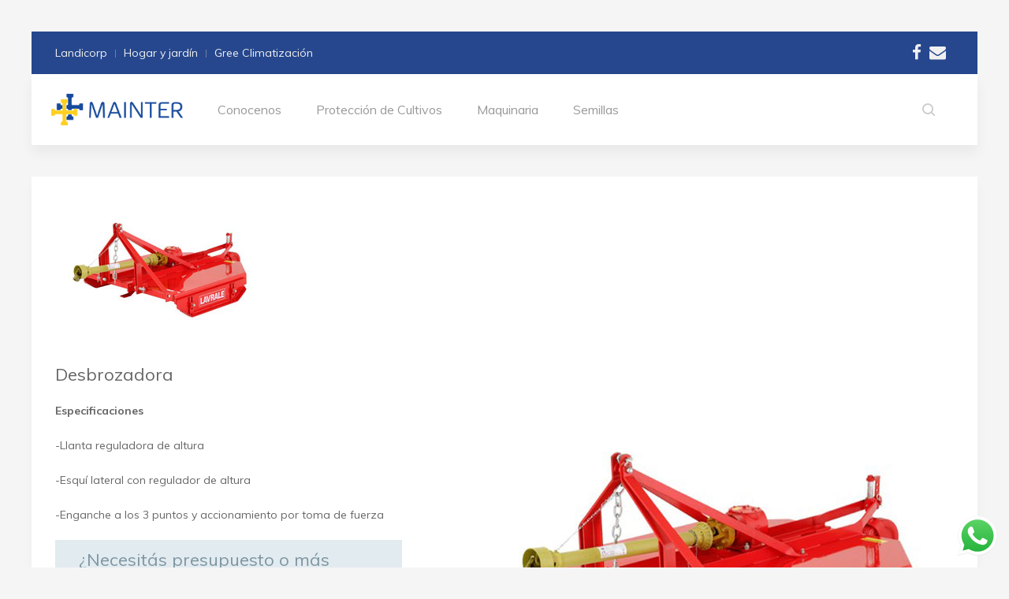

--- FILE ---
content_type: text/html; charset=UTF-8
request_url: http://www.mainter.com.bo/category/marcas/lavrale/
body_size: 56193
content:
<!DOCTYPE HTML>
<html lang="es-AR" dir="ltr"  data-config='{"twitter":0,"plusone":0,"facebook":0,"style":"default"}'>

<head>
<meta charset="UTF-8">
<meta http-equiv="X-UA-Compatible" content="IE=edge">
<meta name="viewport" content="width=device-width, initial-scale=1">
<title>Lavrale - MAINTER</title>
<link rel="shortcut icon" href="/wp-content/themes/yoo_avion_wp/favicon.ico">
<link rel="apple-touch-icon-precomposed" href="/wp-content/themes/yoo_avion_wp/apple_touch_icon.png">

		<!-- All in One SEO 4.9.1.1 - aioseo.com -->
	<meta name="robots" content="max-image-preview:large" />
	<link rel="canonical" href="https://www.mainter.com.bo/category/marcas/lavrale/" />
	<link rel="next" href="https://www.mainter.com.bo/category/marcas/lavrale/page/2/" />
	<meta name="generator" content="All in One SEO (AIOSEO) 4.9.1.1" />
		<script type="application/ld+json" class="aioseo-schema">
			{"@context":"https:\/\/schema.org","@graph":[{"@type":"BreadcrumbList","@id":"https:\/\/www.mainter.com.bo\/category\/marcas\/lavrale\/#breadcrumblist","itemListElement":[{"@type":"ListItem","@id":"https:\/\/www.mainter.com.bo#listItem","position":1,"name":"Home","item":"https:\/\/www.mainter.com.bo","nextItem":{"@type":"ListItem","@id":"https:\/\/www.mainter.com.bo\/category\/marcas\/#listItem","name":"Marcas"}},{"@type":"ListItem","@id":"https:\/\/www.mainter.com.bo\/category\/marcas\/#listItem","position":2,"name":"Marcas","item":"https:\/\/www.mainter.com.bo\/category\/marcas\/","nextItem":{"@type":"ListItem","@id":"https:\/\/www.mainter.com.bo\/category\/marcas\/lavrale\/#listItem","name":"Lavrale"},"previousItem":{"@type":"ListItem","@id":"https:\/\/www.mainter.com.bo#listItem","name":"Home"}},{"@type":"ListItem","@id":"https:\/\/www.mainter.com.bo\/category\/marcas\/lavrale\/#listItem","position":3,"name":"Lavrale","previousItem":{"@type":"ListItem","@id":"https:\/\/www.mainter.com.bo\/category\/marcas\/#listItem","name":"Marcas"}}]},{"@type":"CollectionPage","@id":"https:\/\/www.mainter.com.bo\/category\/marcas\/lavrale\/#collectionpage","url":"https:\/\/www.mainter.com.bo\/category\/marcas\/lavrale\/","name":"Lavrale - MAINTER","inLanguage":"es-AR","isPartOf":{"@id":"https:\/\/www.mainter.com.bo\/#website"},"breadcrumb":{"@id":"https:\/\/www.mainter.com.bo\/category\/marcas\/lavrale\/#breadcrumblist"}},{"@type":"Organization","@id":"https:\/\/www.mainter.com.bo\/#organization","name":"MAINTER","description":"El arte de cultivar","url":"https:\/\/www.mainter.com.bo\/"},{"@type":"WebSite","@id":"https:\/\/www.mainter.com.bo\/#website","url":"https:\/\/www.mainter.com.bo\/","name":"MAINTER","description":"El arte de cultivar","inLanguage":"es-AR","publisher":{"@id":"https:\/\/www.mainter.com.bo\/#organization"}}]}
		</script>
		<!-- All in One SEO -->

<link rel='dns-prefetch' href='//use.fontawesome.com' />
<link rel="alternate" type="application/rss+xml" title="MAINTER &raquo; Lavrale RSS de la categoría" href="https://www.mainter.com.bo/category/marcas/lavrale/feed/" />
		<!-- This site uses the Google Analytics by MonsterInsights plugin v9.11.1 - Using Analytics tracking - https://www.monsterinsights.com/ -->
		<!-- Note: MonsterInsights is not currently configured on this site. The site owner needs to authenticate with Google Analytics in the MonsterInsights settings panel. -->
					<!-- No tracking code set -->
				<!-- / Google Analytics by MonsterInsights -->
		<script type="text/javascript">
window._wpemojiSettings = {"baseUrl":"https:\/\/s.w.org\/images\/core\/emoji\/14.0.0\/72x72\/","ext":".png","svgUrl":"https:\/\/s.w.org\/images\/core\/emoji\/14.0.0\/svg\/","svgExt":".svg","source":{"concatemoji":"http:\/\/www.mainter.com.bo\/wp-includes\/js\/wp-emoji-release.min.js?ver=6.2.8"}};
/*! This file is auto-generated */
!function(e,a,t){var n,r,o,i=a.createElement("canvas"),p=i.getContext&&i.getContext("2d");function s(e,t){p.clearRect(0,0,i.width,i.height),p.fillText(e,0,0);e=i.toDataURL();return p.clearRect(0,0,i.width,i.height),p.fillText(t,0,0),e===i.toDataURL()}function c(e){var t=a.createElement("script");t.src=e,t.defer=t.type="text/javascript",a.getElementsByTagName("head")[0].appendChild(t)}for(o=Array("flag","emoji"),t.supports={everything:!0,everythingExceptFlag:!0},r=0;r<o.length;r++)t.supports[o[r]]=function(e){if(p&&p.fillText)switch(p.textBaseline="top",p.font="600 32px Arial",e){case"flag":return s("\ud83c\udff3\ufe0f\u200d\u26a7\ufe0f","\ud83c\udff3\ufe0f\u200b\u26a7\ufe0f")?!1:!s("\ud83c\uddfa\ud83c\uddf3","\ud83c\uddfa\u200b\ud83c\uddf3")&&!s("\ud83c\udff4\udb40\udc67\udb40\udc62\udb40\udc65\udb40\udc6e\udb40\udc67\udb40\udc7f","\ud83c\udff4\u200b\udb40\udc67\u200b\udb40\udc62\u200b\udb40\udc65\u200b\udb40\udc6e\u200b\udb40\udc67\u200b\udb40\udc7f");case"emoji":return!s("\ud83e\udef1\ud83c\udffb\u200d\ud83e\udef2\ud83c\udfff","\ud83e\udef1\ud83c\udffb\u200b\ud83e\udef2\ud83c\udfff")}return!1}(o[r]),t.supports.everything=t.supports.everything&&t.supports[o[r]],"flag"!==o[r]&&(t.supports.everythingExceptFlag=t.supports.everythingExceptFlag&&t.supports[o[r]]);t.supports.everythingExceptFlag=t.supports.everythingExceptFlag&&!t.supports.flag,t.DOMReady=!1,t.readyCallback=function(){t.DOMReady=!0},t.supports.everything||(n=function(){t.readyCallback()},a.addEventListener?(a.addEventListener("DOMContentLoaded",n,!1),e.addEventListener("load",n,!1)):(e.attachEvent("onload",n),a.attachEvent("onreadystatechange",function(){"complete"===a.readyState&&t.readyCallback()})),(e=t.source||{}).concatemoji?c(e.concatemoji):e.wpemoji&&e.twemoji&&(c(e.twemoji),c(e.wpemoji)))}(window,document,window._wpemojiSettings);
</script>
<style type="text/css">
img.wp-smiley,
img.emoji {
	display: inline !important;
	border: none !important;
	box-shadow: none !important;
	height: 1em !important;
	width: 1em !important;
	margin: 0 0.07em !important;
	vertical-align: -0.1em !important;
	background: none !important;
	padding: 0 !important;
}
</style>
	<link rel='stylesheet' id='ht_ctc_main_css-css' href='http://www.mainter.com.bo/wp-content/plugins/click-to-chat-for-whatsapp/new/inc/assets/css/main.css?ver=4.33' type='text/css' media='all' />
<link rel='stylesheet' id='wp-block-library-css' href='http://www.mainter.com.bo/wp-includes/css/dist/block-library/style.min.css?ver=6.2.8' type='text/css' media='all' />
<link rel='stylesheet' id='aioseo/css/src/vue/standalone/blocks/table-of-contents/global.scss-css' href='http://www.mainter.com.bo/wp-content/plugins/all-in-one-seo-pack/dist/Lite/assets/css/table-of-contents/global.e90f6d47.css?ver=4.9.1.1' type='text/css' media='all' />
<style id='pdfemb-pdf-embedder-viewer-style-inline-css' type='text/css'>
.wp-block-pdfemb-pdf-embedder-viewer{max-width:none}

</style>
<style id='font-awesome-svg-styles-default-inline-css' type='text/css'>
.svg-inline--fa {
  display: inline-block;
  height: 1em;
  overflow: visible;
  vertical-align: -.125em;
}
</style>
<link rel='stylesheet' id='font-awesome-svg-styles-css' href='https://www.mainter.com.bo/wp-content/uploads/font-awesome/v5.11.2/css/svg-with-js.css' type='text/css' media='all' />
<link rel='stylesheet' id='classic-theme-styles-css' href='http://www.mainter.com.bo/wp-includes/css/classic-themes.min.css?ver=6.2.8' type='text/css' media='all' />
<style id='global-styles-inline-css' type='text/css'>
body{--wp--preset--color--black: #000000;--wp--preset--color--cyan-bluish-gray: #abb8c3;--wp--preset--color--white: #ffffff;--wp--preset--color--pale-pink: #f78da7;--wp--preset--color--vivid-red: #cf2e2e;--wp--preset--color--luminous-vivid-orange: #ff6900;--wp--preset--color--luminous-vivid-amber: #fcb900;--wp--preset--color--light-green-cyan: #7bdcb5;--wp--preset--color--vivid-green-cyan: #00d084;--wp--preset--color--pale-cyan-blue: #8ed1fc;--wp--preset--color--vivid-cyan-blue: #0693e3;--wp--preset--color--vivid-purple: #9b51e0;--wp--preset--gradient--vivid-cyan-blue-to-vivid-purple: linear-gradient(135deg,rgba(6,147,227,1) 0%,rgb(155,81,224) 100%);--wp--preset--gradient--light-green-cyan-to-vivid-green-cyan: linear-gradient(135deg,rgb(122,220,180) 0%,rgb(0,208,130) 100%);--wp--preset--gradient--luminous-vivid-amber-to-luminous-vivid-orange: linear-gradient(135deg,rgba(252,185,0,1) 0%,rgba(255,105,0,1) 100%);--wp--preset--gradient--luminous-vivid-orange-to-vivid-red: linear-gradient(135deg,rgba(255,105,0,1) 0%,rgb(207,46,46) 100%);--wp--preset--gradient--very-light-gray-to-cyan-bluish-gray: linear-gradient(135deg,rgb(238,238,238) 0%,rgb(169,184,195) 100%);--wp--preset--gradient--cool-to-warm-spectrum: linear-gradient(135deg,rgb(74,234,220) 0%,rgb(151,120,209) 20%,rgb(207,42,186) 40%,rgb(238,44,130) 60%,rgb(251,105,98) 80%,rgb(254,248,76) 100%);--wp--preset--gradient--blush-light-purple: linear-gradient(135deg,rgb(255,206,236) 0%,rgb(152,150,240) 100%);--wp--preset--gradient--blush-bordeaux: linear-gradient(135deg,rgb(254,205,165) 0%,rgb(254,45,45) 50%,rgb(107,0,62) 100%);--wp--preset--gradient--luminous-dusk: linear-gradient(135deg,rgb(255,203,112) 0%,rgb(199,81,192) 50%,rgb(65,88,208) 100%);--wp--preset--gradient--pale-ocean: linear-gradient(135deg,rgb(255,245,203) 0%,rgb(182,227,212) 50%,rgb(51,167,181) 100%);--wp--preset--gradient--electric-grass: linear-gradient(135deg,rgb(202,248,128) 0%,rgb(113,206,126) 100%);--wp--preset--gradient--midnight: linear-gradient(135deg,rgb(2,3,129) 0%,rgb(40,116,252) 100%);--wp--preset--duotone--dark-grayscale: url('#wp-duotone-dark-grayscale');--wp--preset--duotone--grayscale: url('#wp-duotone-grayscale');--wp--preset--duotone--purple-yellow: url('#wp-duotone-purple-yellow');--wp--preset--duotone--blue-red: url('#wp-duotone-blue-red');--wp--preset--duotone--midnight: url('#wp-duotone-midnight');--wp--preset--duotone--magenta-yellow: url('#wp-duotone-magenta-yellow');--wp--preset--duotone--purple-green: url('#wp-duotone-purple-green');--wp--preset--duotone--blue-orange: url('#wp-duotone-blue-orange');--wp--preset--font-size--small: 13px;--wp--preset--font-size--medium: 20px;--wp--preset--font-size--large: 36px;--wp--preset--font-size--x-large: 42px;--wp--preset--spacing--20: 0.44rem;--wp--preset--spacing--30: 0.67rem;--wp--preset--spacing--40: 1rem;--wp--preset--spacing--50: 1.5rem;--wp--preset--spacing--60: 2.25rem;--wp--preset--spacing--70: 3.38rem;--wp--preset--spacing--80: 5.06rem;--wp--preset--shadow--natural: 6px 6px 9px rgba(0, 0, 0, 0.2);--wp--preset--shadow--deep: 12px 12px 50px rgba(0, 0, 0, 0.4);--wp--preset--shadow--sharp: 6px 6px 0px rgba(0, 0, 0, 0.2);--wp--preset--shadow--outlined: 6px 6px 0px -3px rgba(255, 255, 255, 1), 6px 6px rgba(0, 0, 0, 1);--wp--preset--shadow--crisp: 6px 6px 0px rgba(0, 0, 0, 1);}:where(.is-layout-flex){gap: 0.5em;}body .is-layout-flow > .alignleft{float: left;margin-inline-start: 0;margin-inline-end: 2em;}body .is-layout-flow > .alignright{float: right;margin-inline-start: 2em;margin-inline-end: 0;}body .is-layout-flow > .aligncenter{margin-left: auto !important;margin-right: auto !important;}body .is-layout-constrained > .alignleft{float: left;margin-inline-start: 0;margin-inline-end: 2em;}body .is-layout-constrained > .alignright{float: right;margin-inline-start: 2em;margin-inline-end: 0;}body .is-layout-constrained > .aligncenter{margin-left: auto !important;margin-right: auto !important;}body .is-layout-constrained > :where(:not(.alignleft):not(.alignright):not(.alignfull)){max-width: var(--wp--style--global--content-size);margin-left: auto !important;margin-right: auto !important;}body .is-layout-constrained > .alignwide{max-width: var(--wp--style--global--wide-size);}body .is-layout-flex{display: flex;}body .is-layout-flex{flex-wrap: wrap;align-items: center;}body .is-layout-flex > *{margin: 0;}:where(.wp-block-columns.is-layout-flex){gap: 2em;}.has-black-color{color: var(--wp--preset--color--black) !important;}.has-cyan-bluish-gray-color{color: var(--wp--preset--color--cyan-bluish-gray) !important;}.has-white-color{color: var(--wp--preset--color--white) !important;}.has-pale-pink-color{color: var(--wp--preset--color--pale-pink) !important;}.has-vivid-red-color{color: var(--wp--preset--color--vivid-red) !important;}.has-luminous-vivid-orange-color{color: var(--wp--preset--color--luminous-vivid-orange) !important;}.has-luminous-vivid-amber-color{color: var(--wp--preset--color--luminous-vivid-amber) !important;}.has-light-green-cyan-color{color: var(--wp--preset--color--light-green-cyan) !important;}.has-vivid-green-cyan-color{color: var(--wp--preset--color--vivid-green-cyan) !important;}.has-pale-cyan-blue-color{color: var(--wp--preset--color--pale-cyan-blue) !important;}.has-vivid-cyan-blue-color{color: var(--wp--preset--color--vivid-cyan-blue) !important;}.has-vivid-purple-color{color: var(--wp--preset--color--vivid-purple) !important;}.has-black-background-color{background-color: var(--wp--preset--color--black) !important;}.has-cyan-bluish-gray-background-color{background-color: var(--wp--preset--color--cyan-bluish-gray) !important;}.has-white-background-color{background-color: var(--wp--preset--color--white) !important;}.has-pale-pink-background-color{background-color: var(--wp--preset--color--pale-pink) !important;}.has-vivid-red-background-color{background-color: var(--wp--preset--color--vivid-red) !important;}.has-luminous-vivid-orange-background-color{background-color: var(--wp--preset--color--luminous-vivid-orange) !important;}.has-luminous-vivid-amber-background-color{background-color: var(--wp--preset--color--luminous-vivid-amber) !important;}.has-light-green-cyan-background-color{background-color: var(--wp--preset--color--light-green-cyan) !important;}.has-vivid-green-cyan-background-color{background-color: var(--wp--preset--color--vivid-green-cyan) !important;}.has-pale-cyan-blue-background-color{background-color: var(--wp--preset--color--pale-cyan-blue) !important;}.has-vivid-cyan-blue-background-color{background-color: var(--wp--preset--color--vivid-cyan-blue) !important;}.has-vivid-purple-background-color{background-color: var(--wp--preset--color--vivid-purple) !important;}.has-black-border-color{border-color: var(--wp--preset--color--black) !important;}.has-cyan-bluish-gray-border-color{border-color: var(--wp--preset--color--cyan-bluish-gray) !important;}.has-white-border-color{border-color: var(--wp--preset--color--white) !important;}.has-pale-pink-border-color{border-color: var(--wp--preset--color--pale-pink) !important;}.has-vivid-red-border-color{border-color: var(--wp--preset--color--vivid-red) !important;}.has-luminous-vivid-orange-border-color{border-color: var(--wp--preset--color--luminous-vivid-orange) !important;}.has-luminous-vivid-amber-border-color{border-color: var(--wp--preset--color--luminous-vivid-amber) !important;}.has-light-green-cyan-border-color{border-color: var(--wp--preset--color--light-green-cyan) !important;}.has-vivid-green-cyan-border-color{border-color: var(--wp--preset--color--vivid-green-cyan) !important;}.has-pale-cyan-blue-border-color{border-color: var(--wp--preset--color--pale-cyan-blue) !important;}.has-vivid-cyan-blue-border-color{border-color: var(--wp--preset--color--vivid-cyan-blue) !important;}.has-vivid-purple-border-color{border-color: var(--wp--preset--color--vivid-purple) !important;}.has-vivid-cyan-blue-to-vivid-purple-gradient-background{background: var(--wp--preset--gradient--vivid-cyan-blue-to-vivid-purple) !important;}.has-light-green-cyan-to-vivid-green-cyan-gradient-background{background: var(--wp--preset--gradient--light-green-cyan-to-vivid-green-cyan) !important;}.has-luminous-vivid-amber-to-luminous-vivid-orange-gradient-background{background: var(--wp--preset--gradient--luminous-vivid-amber-to-luminous-vivid-orange) !important;}.has-luminous-vivid-orange-to-vivid-red-gradient-background{background: var(--wp--preset--gradient--luminous-vivid-orange-to-vivid-red) !important;}.has-very-light-gray-to-cyan-bluish-gray-gradient-background{background: var(--wp--preset--gradient--very-light-gray-to-cyan-bluish-gray) !important;}.has-cool-to-warm-spectrum-gradient-background{background: var(--wp--preset--gradient--cool-to-warm-spectrum) !important;}.has-blush-light-purple-gradient-background{background: var(--wp--preset--gradient--blush-light-purple) !important;}.has-blush-bordeaux-gradient-background{background: var(--wp--preset--gradient--blush-bordeaux) !important;}.has-luminous-dusk-gradient-background{background: var(--wp--preset--gradient--luminous-dusk) !important;}.has-pale-ocean-gradient-background{background: var(--wp--preset--gradient--pale-ocean) !important;}.has-electric-grass-gradient-background{background: var(--wp--preset--gradient--electric-grass) !important;}.has-midnight-gradient-background{background: var(--wp--preset--gradient--midnight) !important;}.has-small-font-size{font-size: var(--wp--preset--font-size--small) !important;}.has-medium-font-size{font-size: var(--wp--preset--font-size--medium) !important;}.has-large-font-size{font-size: var(--wp--preset--font-size--large) !important;}.has-x-large-font-size{font-size: var(--wp--preset--font-size--x-large) !important;}
.wp-block-navigation a:where(:not(.wp-element-button)){color: inherit;}
:where(.wp-block-columns.is-layout-flex){gap: 2em;}
.wp-block-pullquote{font-size: 1.5em;line-height: 1.6;}
</style>
<link rel='stylesheet' id='cpsh-shortcodes-css' href='http://www.mainter.com.bo/wp-content/plugins/column-shortcodes//assets/css/shortcodes.css?ver=1.0.1' type='text/css' media='all' />
<link rel='stylesheet' id='contact-form-7-css' href='http://www.mainter.com.bo/wp-content/plugins/contact-form-7/includes/css/styles.css?ver=5.8.3' type='text/css' media='all' />
<link rel='stylesheet' id='tabs-avion-css' href='http://www.mainter.com.bo/wp-content/themes/yoo_avion_wp/widgetkit/widgets/tabs-avion/styles/tabs.css?ver=6.2.8' type='text/css' media='all' />
<link rel='stylesheet' id='font-awesome-official-css' href='https://use.fontawesome.com/releases/v5.11.2/css/all.css' type='text/css' media='all' integrity="sha384-KA6wR/X5RY4zFAHpv/CnoG2UW1uogYfdnP67Uv7eULvTveboZJg0qUpmJZb5VqzN" crossorigin="anonymous" />
<link rel='stylesheet' id='font-awesome-official-v4shim-css' href='https://use.fontawesome.com/releases/v5.11.2/css/v4-shims.css' type='text/css' media='all' integrity="sha384-/EdpJd7d6gGFiQ/vhh7iOjiZdf4+6K4al/XrX6FxxZwDSrAdWxAynr4p/EA/vyPQ" crossorigin="anonymous" />
<style id='font-awesome-official-v4shim-inline-css' type='text/css'>
@font-face {
font-family: "FontAwesome";
font-display: block;
src: url("https://use.fontawesome.com/releases/v5.11.2/webfonts/fa-brands-400.eot"),
		url("https://use.fontawesome.com/releases/v5.11.2/webfonts/fa-brands-400.eot?#iefix") format("embedded-opentype"),
		url("https://use.fontawesome.com/releases/v5.11.2/webfonts/fa-brands-400.woff2") format("woff2"),
		url("https://use.fontawesome.com/releases/v5.11.2/webfonts/fa-brands-400.woff") format("woff"),
		url("https://use.fontawesome.com/releases/v5.11.2/webfonts/fa-brands-400.ttf") format("truetype"),
		url("https://use.fontawesome.com/releases/v5.11.2/webfonts/fa-brands-400.svg#fontawesome") format("svg");
}

@font-face {
font-family: "FontAwesome";
font-display: block;
src: url("https://use.fontawesome.com/releases/v5.11.2/webfonts/fa-solid-900.eot"),
		url("https://use.fontawesome.com/releases/v5.11.2/webfonts/fa-solid-900.eot?#iefix") format("embedded-opentype"),
		url("https://use.fontawesome.com/releases/v5.11.2/webfonts/fa-solid-900.woff2") format("woff2"),
		url("https://use.fontawesome.com/releases/v5.11.2/webfonts/fa-solid-900.woff") format("woff"),
		url("https://use.fontawesome.com/releases/v5.11.2/webfonts/fa-solid-900.ttf") format("truetype"),
		url("https://use.fontawesome.com/releases/v5.11.2/webfonts/fa-solid-900.svg#fontawesome") format("svg");
}

@font-face {
font-family: "FontAwesome";
font-display: block;
src: url("https://use.fontawesome.com/releases/v5.11.2/webfonts/fa-regular-400.eot"),
		url("https://use.fontawesome.com/releases/v5.11.2/webfonts/fa-regular-400.eot?#iefix") format("embedded-opentype"),
		url("https://use.fontawesome.com/releases/v5.11.2/webfonts/fa-regular-400.woff2") format("woff2"),
		url("https://use.fontawesome.com/releases/v5.11.2/webfonts/fa-regular-400.woff") format("woff"),
		url("https://use.fontawesome.com/releases/v5.11.2/webfonts/fa-regular-400.ttf") format("truetype"),
		url("https://use.fontawesome.com/releases/v5.11.2/webfonts/fa-regular-400.svg#fontawesome") format("svg");
unicode-range: U+F004-F005,U+F007,U+F017,U+F022,U+F024,U+F02E,U+F03E,U+F044,U+F057-F059,U+F06E,U+F070,U+F075,U+F07B-F07C,U+F080,U+F086,U+F089,U+F094,U+F09D,U+F0A0,U+F0A4-F0A7,U+F0C5,U+F0C7-F0C8,U+F0E0,U+F0EB,U+F0F3,U+F0F8,U+F0FE,U+F111,U+F118-F11A,U+F11C,U+F133,U+F144,U+F146,U+F14A,U+F14D-F14E,U+F150-F152,U+F15B-F15C,U+F164-F165,U+F185-F186,U+F191-F192,U+F1AD,U+F1C1-F1C9,U+F1CD,U+F1D8,U+F1E3,U+F1EA,U+F1F6,U+F1F9,U+F20A,U+F247-F249,U+F24D,U+F254-F25B,U+F25D,U+F267,U+F271-F274,U+F279,U+F28B,U+F28D,U+F2B5-F2B6,U+F2B9,U+F2BB,U+F2BD,U+F2C1-F2C2,U+F2D0,U+F2D2,U+F2DC,U+F2ED,U+F328,U+F358-F35B,U+F3A5,U+F3D1,U+F410,U+F4AD;
}
</style>
<script type='text/javascript' src='http://www.mainter.com.bo/wp-includes/js/jquery/jquery.min.js?ver=3.6.4' id='jquery-core-js'></script>
<script type='text/javascript' src='http://www.mainter.com.bo/wp-includes/js/jquery/jquery-migrate.min.js?ver=3.4.0' id='jquery-migrate-js'></script>
<script type='text/javascript' src='http://www.mainter.com.bo/wp-content/plugins/widgetkit/cache/uikit2-7a3e6c14.js?ver=6.2.8' id='uikit2-js'></script>
<script type='text/javascript' src='http://www.mainter.com.bo/wp-content/plugins/widgetkit/cache/wk-scripts-01a86496.js?ver=6.2.8' id='wk-scripts-js'></script>
<link rel="https://api.w.org/" href="https://www.mainter.com.bo/wp-json/" /><link rel="alternate" type="application/json" href="https://www.mainter.com.bo/wp-json/wp/v2/categories/59" /><link rel="EditURI" type="application/rsd+xml" title="RSD" href="https://www.mainter.com.bo/xmlrpc.php?rsd" />
<link rel="wlwmanifest" type="application/wlwmanifest+xml" href="http://www.mainter.com.bo/wp-includes/wlwmanifest.xml" />
<meta name="generator" content="WordPress 6.2.8" />
<meta name="cdp-version" content="1.5.0" />
		<!-- GA Google Analytics @ https://m0n.co/ga -->
		<script>
			(function(i,s,o,g,r,a,m){i['GoogleAnalyticsObject']=r;i[r]=i[r]||function(){
			(i[r].q=i[r].q||[]).push(arguments)},i[r].l=1*new Date();a=s.createElement(o),
			m=s.getElementsByTagName(o)[0];a.async=1;a.src=g;m.parentNode.insertBefore(a,m)
			})(window,document,'script','https://www.google-analytics.com/analytics.js','ga');
			ga('create', 'UA-142856833-1', 'auto');
			ga('send', 'pageview');
		</script>

	<script id='pixel-script-poptin' src='https://cdn.popt.in/pixel.js?id=b6080a458dd85' async='true'></script> <link rel="icon" href="https://www.mainter.com.bo/wp-content/uploads/2023/02/cropped-favicon-mainter-32x32.png" sizes="32x32" />
<link rel="icon" href="https://www.mainter.com.bo/wp-content/uploads/2023/02/cropped-favicon-mainter-192x192.png" sizes="192x192" />
<link rel="apple-touch-icon" href="https://www.mainter.com.bo/wp-content/uploads/2023/02/cropped-favicon-mainter-180x180.png" />
<meta name="msapplication-TileImage" content="https://www.mainter.com.bo/wp-content/uploads/2023/02/cropped-favicon-mainter-270x270.png" />
<link rel="stylesheet" href="/wp-content/themes/yoo_avion_wp/css/theme.css">
<link rel="stylesheet" href="/wp-content/themes/yoo_avion_wp/css/custom.css">
<script src="/wp-content/themes/yoo_avion_wp/warp/vendor/uikit/js/uikit.js"></script>
<script src="/wp-content/themes/yoo_avion_wp/warp/vendor/uikit/js/components/autocomplete.js"></script>
<script src="/wp-content/themes/yoo_avion_wp/warp/vendor/uikit/js/components/search.js"></script>
<script src="/wp-content/themes/yoo_avion_wp/warp/vendor/uikit/js/components/datepicker.js"></script>
<script src="/wp-content/themes/yoo_avion_wp/warp/vendor/uikit/js/components/tooltip.js"></script>
<script src="/wp-content/themes/yoo_avion_wp/warp/js/social.js"></script>
<script src="/wp-content/themes/yoo_avion_wp/js/theme.js"></script>
<script src="/wp-content/themes/yoo_avion_wp/js/particles.jquery.js"></script>
<script src="/wp-content/themes/yoo_avion_wp/js/particles.min.js"></script>
</head>

<body class="archive category category-lavrale category-59 tm-isblog wp-archive wp-cat-59">

    
        
    
    <div class="uk-container uk-container-center">

        
                        <div class="tm-header">

        <div class="tm-toolbar uk-clearfix uk-hidden-small">

                <div class="uk-float-left"><div class="uk-panel widget_nav_menu" ><ul class="uk-subnav uk-subnav-line"><li><a href="http://landicorp.com.bo/" class="">Landicorp</a></li><li><a href="https://hogaryjardin.mainter.com.bo/" class="">Hogar y jardín</a></li><li><a href="https://gree.com.bo/" class="">Gree Climatización</a></li></ul></div></div>
        
                <div class="uk-float-right"><div class="uk-panel widget_text" ><ul class="uk-subnav">
<li><a href="https://www.facebook.com/Mainter.Srl/?fref=ts" class="uk-icon-hover uk-icon-facebook uk-icon-small"></a></li>
<li><a href="#" class="uk-icon-hover uk-icon-envelope uk-icon-small"></a></li>  
<!--<li><a href="#" class="uk-icon-hover uk-icon-github uk-icon-small"></a></li>
  <li><a href="#" class="uk-icon-hover uk-icon-twitter uk-icon-small"></a></li>-->
</ul></div></div>
        
    </div>
    
        <nav class="tm-navbar uk-navbar">

                <a class="tm-logo uk-float-left uk-hidden-small" href="https://www.mainter.com.bo"><img src="https://www.mainter.com.bo/wp-content/uploads/2023/02/logo-mainter-v23c.png" width="167" height="40" alt="Mainter"></a>
        
                <ul class="uk-navbar-nav uk-visible-large"><li><a href="https://www.mainter.com.bo/conocenos/" class="">Conocenos</a></li><li class="uk-parent" data-uk-dropdown="{'preventflip':'y'}" aria-haspopup="true" aria-expanded="false"><a href="https://www.mainter.com.bo/proteccion-de-cultivos/" class="">Protección de Cultivos</a><div class="uk-dropdown uk-dropdown-navbar uk-dropdown-width-1"><div class="uk-grid uk-dropdown-grid"><div class="uk-width-1-1"><ul class="uk-nav uk-nav-navbar"><li class="uk-parent"><a href="https://www.mainter.com.bo/proteccion-de-cultivos/productos/" class="">Productos</a><ul class="uk-nav-sub"><li><a href="https://www.mainter.com.bo/proteccion-de-cultivos/herbicidas/" class="">Herbicidas</a></li><li><a href="https://www.mainter.com.bo/proteccion-de-cultivos/insecticidas/" class="">Insecticidas</a></li><li><a href="https://www.mainter.com.bo/proteccion-de-cultivos/bioestimulantes/" class="">Bioestimulantes</a></li><li><a href="https://www.mainter.com.bo/proteccion-de-cultivos/fungicidas/" class="">Fungicidas</a></li><li><a href="https://www.mainter.com.bo/proteccion-de-cultivos/fertilizantes-foliares/" class="">Fertilizantes foliares</a></li><li><a href="https://www.mainter.com.bo/proteccion-de-cultivos/coadyuvantes/" class="">Coadyuvantes</a></li><li><a href="https://www.mainter.com.bo/proteccion-de-cultivos/reguladores-de-crecimiento/" class="">Reguladores de crecimiento</a></li></ul></li><li><a href="https://www.mainter.com.bo/proteccion-de-cultivos/novedades/" class="">Novedades</a></li></ul></div></div></div></li><li class="uk-parent" data-uk-dropdown="{'preventflip':'y'}" aria-haspopup="true" aria-expanded="false"><a href="https://www.mainter.com.bo/maquinaria/" class="">Maquinaria</a><div class="uk-dropdown uk-dropdown-navbar uk-dropdown-width-1"><div class="uk-grid uk-dropdown-grid"><div class="uk-width-1-1"><ul class="uk-nav uk-nav-navbar"><li class="uk-parent"><a href="https://www.mainter.com.bo/maquinaria/productos/" class="">Productos</a><ul class="uk-nav-sub"><li><a href="https://www.mainter.com.bo/maquinaria/productos/?fwp_tipo_mquinaria=implementos%20Pequeños%20Implementos:%20https://www.mainter.com.bo/maquinaria/productos/?fwp_tipo_mquinaria=pequenos-implementos" class=""><i class="uk-icon-caret-right"></i> Implementos</a></li><li><a href="https://www.mainter.com.bo/maquinaria/productos/?fwp_tipo_mquinaria=pequenos-implementos" class=""><i class="uk-icon-caret-right"></i> Pequeños Implementos</a></li><li><a href="https://www.mainter.com.bo/maquinaria/productos/?fwp_tipo_mquinaria=equipos-caneros" class=""><i class="uk-icon-caret-right"></i> Equipos cañeros</a></li><li><a href="https://www.mainter.com.bo/maquinaria/productos/?fwp_tipo_mquinaria=tractores" class=""><i class="uk-icon-caret-right"></i> Tractores</a></li><li><a href="https://www.mainter.com.bo/maquinaria/productos/?fwp_tipo_mquinaria=fumigadoras" class=""><i class="uk-icon-caret-right"></i> Fumigadoras</a></li><li><a href="https://www.mainter.com.bo/maquinaria/productos/?fwp_tipo_mquinaria=rastra-rome-plow" class=""><i class="uk-icon-caret-right"></i> Rastra – Rome plow</a></li><li><a href="https://www.mainter.com.bo/maquinaria/productos/?fwp_tipo_mquinaria=cosechadoras" class=""><i class="uk-icon-caret-right"></i> Cosechadoras</a></li><li><a href="https://www.mainter.com.bo/maquinaria/productos/?fwp_tipo_mquinaria=implementos-marini" class=""><i class="uk-icon-caret-right"></i> Implementos Marini</a></li><li><a href="https://www.mainter.com.bo/maquinaria/productos/?fwp_tipo_mquinaria=sembradoras" class=""><i class="uk-icon-caret-right"></i> Sembradoras</a></li></ul></li><li><a href="https://www.mainter.com.bo/maquinaria/novedades/" class="">Novedades</a></li><li><a href="https://www.mainter.com.bo/maquinaria/servicio-tecnico/" class="">Servicio Técnico</a></li></ul></div></div></div></li><li><a href="https://www.mainter.com.bo/semillas/" class="">Semillas</a></li></ul>        
                <div class="uk-navbar-flip">
                    <div class="uk-navbar-content uk-visible-large">
<form class="uk-search" id="search-search-3-6971cc438232c" action="https://www.mainter.com.bo/" method="get" data-uk-search="{'source': 'http://www.mainter.com.bo/wp-admin/admin-ajax.php?action=warp_search', 'param': 's', 'msgResultsHeader': 'Search Results', 'msgMoreResults': 'More Results', 'msgNoResults': 'No results found', flipDropdown: 1}">
    <input class="uk-search-field" type="text" value="" name="s" placeholder="search...">
</form>
</div>
                        </div>
        
                <a href="#offcanvas" class="uk-navbar-toggle uk-navbar-flip uk-padding-remove uk-hidden-large" data-uk-offcanvas></a>
        
                <div class="uk-navbar-content uk-padding-remove uk-visible-small"><a class="tm-logo-small uk-float-left" href="https://www.mainter.com.bo"><img src="https://www.mainter.com.bo/wp-content/uploads/mainter-logo.png" width="230" height="40" alt="Mainter"></a></div>
        
    </nav>
    
</div>            
        
        
        
        
        
                <div id="tm-middle" class="tm-middle uk-grid" data-uk-grid-match data-uk-grid-margin>

                        <div class="tm-main uk-width-medium-1-1">

                
                                <main id="tm-content" class="tm-content">

                    
                    
                
    <!--fwp-loop-->
<div class="uk-grid" data-uk-grid-match data-uk-grid-margin><div class="uk-width-medium-1-1"><article id="item-1655" class="uk-article tm-article" data-permalink="https://www.mainter.com.bo/maquinaria/desbrozadora/">


                    <a href="https://www.mainter.com.bo/maquinaria/desbrozadora/" title="Desbrozadora"><img width="265" height="177" src="https://www.mainter.com.bo/wp-content/uploads/2020/05/Desbrozadora-op.jpg" class=" wp-post-image" alt="" decoding="async" /></a>
    

    <h1 class="uk-article-title"><a href="https://www.mainter.com.bo/maquinaria/desbrozadora/" title="Desbrozadora">Desbrozadora</a></h1>

    <p class="uk-article-meta">
                Written by <a href="https://www.mainter.com.bo/author/mainter/" title="Mainter">Mainter</a> on <time datetime="2020-05-19">mayo 19, 2020</time>. Posted in <a href="https://www.mainter.com.bo/category/maquinaria/implementos/" rel="category tag">Implementos</a>, <a href="https://www.mainter.com.bo/category/marcas/lavrale/" rel="category tag">Lavrale</a>, <a href="https://www.mainter.com.bo/category/maquinaria/" rel="category tag">Maquinaria</a>            </p>

    <p><strong><label class="title"><img decoding="async" loading="lazy" class="size-full wp-image-1656 alignright" src="https://www.mainter.com.bo/wp-content/uploads/2020/05/Desbrozadora.jpg" alt="" width="600" height="400" />Especificaciones</label></strong></p>
<p>-Llanta reguladora de altura</p>
<p>-Esquí lateral con regulador de altura</p>
<p>-Enganche a los 3 puntos y accionamiento por toma de fuerza</p>
<div class="uk-alert" style="max-width: 400px; padding-left: 30px;">
<h2>¿Necesitás presupuesto o más información?</h2>




<div class="wpcf7 no-js" id="wpcf7-f1969-p1655-o1" lang="es-AR" dir="ltr">
<div class="screen-reader-response"><p role="status" aria-live="polite" aria-atomic="true"></p> <ul></ul></div>
<form action="/category/marcas/lavrale/#wpcf7-f1969-p1655-o1" method="post" class="wpcf7-form init" aria-label="Formulario de contacto" novalidate="novalidate" data-status="init">
<div style="display: none;">
<input type="hidden" name="_wpcf7" value="1969" />
<input type="hidden" name="_wpcf7_version" value="5.8.3" />
<input type="hidden" name="_wpcf7_locale" value="es_AR" />
<input type="hidden" name="_wpcf7_unit_tag" value="wpcf7-f1969-p1655-o1" />
<input type="hidden" name="_wpcf7_container_post" value="1655" />
<input type="hidden" name="_wpcf7_posted_data_hash" value="" />
</div>
<p><label> Nombre (*)<br />
<span class="wpcf7-form-control-wrap" data-name="your-name"><input size="40" class="wpcf7-form-control wpcf7-text wpcf7-validates-as-required" aria-required="true" aria-invalid="false" value="" type="text" name="your-name" /></span> </label>
</p>
<p><label> E-mail (*)<br />
<span class="wpcf7-form-control-wrap" data-name="your-email"><input size="40" class="wpcf7-form-control wpcf7-email wpcf7-validates-as-required wpcf7-text wpcf7-validates-as-email" aria-required="true" aria-invalid="false" value="" type="email" name="your-email" /></span> </label>
</p>
<p><label> Mensaje<br />
<span class="wpcf7-form-control-wrap" data-name="your-message"><textarea cols="40" rows="10" class="wpcf7-form-control wpcf7-textarea" aria-invalid="false" name="your-message"></textarea></span> </label>
</p>
<p><input class="wpcf7-form-control wpcf7-submit has-spinner" type="submit" value="Enviar" />
</p><p style="display: none !important;" class="akismet-fields-container" data-prefix="_wpcf7_ak_"><label>&#916;<textarea name="_wpcf7_ak_hp_textarea" cols="45" rows="8" maxlength="100"></textarea></label><input type="hidden" id="ak_js_1" name="_wpcf7_ak_js" value="69"/><script>document.getElementById( "ak_js_1" ).setAttribute( "value", ( new Date() ).getTime() );</script></p><div class="wpcf7-response-output" aria-hidden="true"></div>
</form>
</div>
</div>
    <ul class="uk-subnav uk-subnav-line">
        <li><a href="https://www.mainter.com.bo/maquinaria/desbrozadora/" title="Desbrozadora">Continue Reading</a></li>
            </ul>

    
    
</article>
<article id="item-1649" class="uk-article tm-article" data-permalink="https://www.mainter.com.bo/maquinaria/subsolador-ss-5tl/">


                    <a href="https://www.mainter.com.bo/maquinaria/subsolador-ss-5tl/" title="Subsolador SS/5TL"><img width="265" height="177" src="https://www.mainter.com.bo/wp-content/uploads/2020/05/Subsolador-SS-5TL-op.jpg" class=" wp-post-image" alt="" decoding="async" loading="lazy" /></a>
    

    <h1 class="uk-article-title"><a href="https://www.mainter.com.bo/maquinaria/subsolador-ss-5tl/" title="Subsolador SS/5TL">Subsolador SS/5TL</a></h1>

    <p class="uk-article-meta">
                Written by <a href="https://www.mainter.com.bo/author/mainter/" title="Mainter">Mainter</a> on <time datetime="2020-05-19">mayo 19, 2020</time>. Posted in <a href="https://www.mainter.com.bo/category/maquinaria/implementos/" rel="category tag">Implementos</a>, <a href="https://www.mainter.com.bo/category/marcas/lavrale/" rel="category tag">Lavrale</a>, <a href="https://www.mainter.com.bo/category/maquinaria/" rel="category tag">Maquinaria</a>            </p>

    <p><strong><label class="title"><img decoding="async" loading="lazy" class="size-full wp-image-1651 alignright" src="https://www.mainter.com.bo/wp-content/uploads/2020/05/Subsolador-SS-5TL.jpg" alt="" width="600" height="400" />Especificaciones</label></strong></p>
<p>-Estructura reforzada, de forma trapezoidal</p>
<p>-De 5 lanzas con posición regulable a través de abrazaderas, proporcionando diferentes espacios de trabajo </p>
<p>-Ruedas reguladoras de profundidad</p>
<p><div class="uk-alert" style="max-width: 400px; padding-left: 30px">
<h2>¿Necesitás presupuesto o más información?</h2>

<div class="wpcf7 no-js" id="wpcf7-f1969-p1649-o2" lang="es-AR" dir="ltr">
<div class="screen-reader-response"><p role="status" aria-live="polite" aria-atomic="true"></p> <ul></ul></div>
<form action="/category/marcas/lavrale/#wpcf7-f1969-p1649-o2" method="post" class="wpcf7-form init" aria-label="Formulario de contacto" novalidate="novalidate" data-status="init">
<div style="display: none;">
<input type="hidden" name="_wpcf7" value="1969" />
<input type="hidden" name="_wpcf7_version" value="5.8.3" />
<input type="hidden" name="_wpcf7_locale" value="es_AR" />
<input type="hidden" name="_wpcf7_unit_tag" value="wpcf7-f1969-p1649-o2" />
<input type="hidden" name="_wpcf7_container_post" value="1649" />
<input type="hidden" name="_wpcf7_posted_data_hash" value="" />
</div>
<p><label> Nombre (*)<br />
<span class="wpcf7-form-control-wrap" data-name="your-name"><input size="40" class="wpcf7-form-control wpcf7-text wpcf7-validates-as-required" aria-required="true" aria-invalid="false" value="" type="text" name="your-name" /></span> </label>
</p>
<p><label> E-mail (*)<br />
<span class="wpcf7-form-control-wrap" data-name="your-email"><input size="40" class="wpcf7-form-control wpcf7-email wpcf7-validates-as-required wpcf7-text wpcf7-validates-as-email" aria-required="true" aria-invalid="false" value="" type="email" name="your-email" /></span> </label>
</p>
<p><label> Mensaje<br />
<span class="wpcf7-form-control-wrap" data-name="your-message"><textarea cols="40" rows="10" class="wpcf7-form-control wpcf7-textarea" aria-invalid="false" name="your-message"></textarea></span> </label>
</p>
<p><input class="wpcf7-form-control wpcf7-submit has-spinner" type="submit" value="Enviar" />
</p><p style="display: none !important;" class="akismet-fields-container" data-prefix="_wpcf7_ak_"><label>&#916;<textarea name="_wpcf7_ak_hp_textarea" cols="45" rows="8" maxlength="100"></textarea></label><input type="hidden" id="ak_js_2" name="_wpcf7_ak_js" value="4"/><script>document.getElementById( "ak_js_2" ).setAttribute( "value", ( new Date() ).getTime() );</script></p><div class="wpcf7-response-output" aria-hidden="true"></div>
</form>
</div>
</div></p>
    <ul class="uk-subnav uk-subnav-line">
        <li><a href="https://www.mainter.com.bo/maquinaria/subsolador-ss-5tl/" title="Subsolador SS/5TL">Continue Reading</a></li>
            </ul>

    
    
</article>
<article id="item-1645" class="uk-article tm-article" data-permalink="https://www.mainter.com.bo/maquinaria/perforador-de-suelo/">


                    <a href="https://www.mainter.com.bo/maquinaria/perforador-de-suelo/" title="Perforador de suelo"><img width="265" height="177" src="https://www.mainter.com.bo/wp-content/uploads/2020/05/Perforador-de-suelo-op.jpg" class=" wp-post-image" alt="" decoding="async" loading="lazy" /></a>
    

    <h1 class="uk-article-title"><a href="https://www.mainter.com.bo/maquinaria/perforador-de-suelo/" title="Perforador de suelo">Perforador de suelo</a></h1>

    <p class="uk-article-meta">
                Written by <a href="https://www.mainter.com.bo/author/mainter/" title="Mainter">Mainter</a> on <time datetime="2020-05-19">mayo 19, 2020</time>. Posted in <a href="https://www.mainter.com.bo/category/maquinaria/implementos/" rel="category tag">Implementos</a>, <a href="https://www.mainter.com.bo/category/marcas/lavrale/" rel="category tag">Lavrale</a>, <a href="https://www.mainter.com.bo/category/maquinaria/" rel="category tag">Maquinaria</a>            </p>

    <p><strong><label class="title"><img decoding="async" loading="lazy" class="size-full wp-image-1646 alignright" src="https://www.mainter.com.bo/wp-content/uploads/2020/05/Perforador-de-suelo.jpg" alt="" width="600" height="400" />Especificaciones</label></strong></p>
<p>-Estructura reforzada</p>
<p>-Guincho opcional</p>
<p>-Indicado para abertura de huecos para la siembra de plantas y/o postes</p>
<p><div class="uk-alert" style="max-width: 400px; padding-left: 30px">
<h2>¿Necesitás presupuesto o más información?</h2>

<div class="wpcf7 no-js" id="wpcf7-f1969-p1645-o3" lang="es-AR" dir="ltr">
<div class="screen-reader-response"><p role="status" aria-live="polite" aria-atomic="true"></p> <ul></ul></div>
<form action="/category/marcas/lavrale/#wpcf7-f1969-p1645-o3" method="post" class="wpcf7-form init" aria-label="Formulario de contacto" novalidate="novalidate" data-status="init">
<div style="display: none;">
<input type="hidden" name="_wpcf7" value="1969" />
<input type="hidden" name="_wpcf7_version" value="5.8.3" />
<input type="hidden" name="_wpcf7_locale" value="es_AR" />
<input type="hidden" name="_wpcf7_unit_tag" value="wpcf7-f1969-p1645-o3" />
<input type="hidden" name="_wpcf7_container_post" value="1645" />
<input type="hidden" name="_wpcf7_posted_data_hash" value="" />
</div>
<p><label> Nombre (*)<br />
<span class="wpcf7-form-control-wrap" data-name="your-name"><input size="40" class="wpcf7-form-control wpcf7-text wpcf7-validates-as-required" aria-required="true" aria-invalid="false" value="" type="text" name="your-name" /></span> </label>
</p>
<p><label> E-mail (*)<br />
<span class="wpcf7-form-control-wrap" data-name="your-email"><input size="40" class="wpcf7-form-control wpcf7-email wpcf7-validates-as-required wpcf7-text wpcf7-validates-as-email" aria-required="true" aria-invalid="false" value="" type="email" name="your-email" /></span> </label>
</p>
<p><label> Mensaje<br />
<span class="wpcf7-form-control-wrap" data-name="your-message"><textarea cols="40" rows="10" class="wpcf7-form-control wpcf7-textarea" aria-invalid="false" name="your-message"></textarea></span> </label>
</p>
<p><input class="wpcf7-form-control wpcf7-submit has-spinner" type="submit" value="Enviar" />
</p><p style="display: none !important;" class="akismet-fields-container" data-prefix="_wpcf7_ak_"><label>&#916;<textarea name="_wpcf7_ak_hp_textarea" cols="45" rows="8" maxlength="100"></textarea></label><input type="hidden" id="ak_js_3" name="_wpcf7_ak_js" value="161"/><script>document.getElementById( "ak_js_3" ).setAttribute( "value", ( new Date() ).getTime() );</script></p><div class="wpcf7-response-output" aria-hidden="true"></div>
</form>
</div>
</div></p>
    <ul class="uk-subnav uk-subnav-line">
        <li><a href="https://www.mainter.com.bo/maquinaria/perforador-de-suelo/" title="Perforador de suelo">Continue Reading</a></li>
            </ul>

    
    
</article>
</div></div>
    <ul class="uk-pagination"><li class="uk-active"><span>1</span></li><li><a href="https://www.mainter.com.bo/category/marcas/lavrale/page/2/">2</a></li><li><a href="https://www.mainter.com.bo/category/marcas/lavrale/page/3/">3</a></li><li><a href="https://www.mainter.com.bo/category/marcas/lavrale/page/4/">4</a></li><li><a href="https://www.mainter.com.bo/category/marcas/lavrale/page/2/"><i class="uk-icon-angle-double-right"></i></a></li></ul>

                </main>
                
                
            </div>
            
                                    
        </div>
        
        
        
        
        
                <footer id="tm-footer" class="tm-footer tm-footer-margin-top">
            <div class="uk-panel uk-panel-space uk-text-center">
                                <a class="tm-totop-scroller uk-link-reset" data-uk-smooth-scroll href="#"></a>
                
                <div class="uk-panel widget_text" ><strong>Mainter Santa Cruz</strong> | 3er Anillo Interno Esq. Av. La Salle. Telf.: (+591 ) 3178000 | <a href="mailto:mainter@mainter.com.bo">mainter@mainter.com.bo</a> | 

Santa Cruz de la Sierra - Bolivia</div>
            </div>
        </footer>
        
    </div>

    <script>function loadScript(a){var b=document.getElementsByTagName("head")[0],c=document.createElement("script");c.type="text/javascript",c.src="https://tracker.metricool.com/app/resources/be.js",c.onreadystatechange=a,c.onload=a,b.appendChild(c)}loadScript(function(){beTracker.t({hash:'17a5147dc237094377139e58de230205'})})</script>		<!-- Click to Chat - https://holithemes.com/plugins/click-to-chat/  v4.33 -->
									<div class="ht-ctc ht-ctc-chat ctc-analytics ctc_wp_desktop style-3  ht_ctc_entry_animation ht_ctc_an_entry_corner " id="ht-ctc-chat"  
				style="display: none;  position: fixed; bottom: 15px; right: 15px;"   >
								<div class="ht_ctc_style ht_ctc_chat_style">
				<div title = &#039;Escríbenos&#039; style="display:flex;justify-content:center;align-items:center; " class="ctc_s_3 ctc_nb" data-nb_top="-5px" data-nb_right="-5px">
	<p class="ctc-analytics ctc_cta ctc_cta_stick ht-ctc-cta " style="padding: 0px 16px; line-height: 1.6; font-size: 13px; background-color: #25d366; color: #ffffff; border-radius:10px; margin:0 10px;  display: none; ">Escríbenos</p>
	<svg style="pointer-events:none; display:block; height:50px; width:50px;" width="50px" height="50px" viewBox="0 0 1219.547 1225.016">
            <path style="fill: #E0E0E0;" fill="#E0E0E0" d="M1041.858 178.02C927.206 63.289 774.753.07 612.325 0 277.617 0 5.232 272.298 5.098 606.991c-.039 106.986 27.915 211.42 81.048 303.476L0 1225.016l321.898-84.406c88.689 48.368 188.547 73.855 290.166 73.896h.258.003c334.654 0 607.08-272.346 607.222-607.023.056-162.208-63.052-314.724-177.689-429.463zm-429.533 933.963h-.197c-90.578-.048-179.402-24.366-256.878-70.339l-18.438-10.93-191.021 50.083 51-186.176-12.013-19.087c-50.525-80.336-77.198-173.175-77.16-268.504.111-278.186 226.507-504.503 504.898-504.503 134.812.056 261.519 52.604 356.814 147.965 95.289 95.36 147.728 222.128 147.688 356.948-.118 278.195-226.522 504.543-504.693 504.543z"/>
            <linearGradient id="htwaicona-chat" gradientUnits="userSpaceOnUse" x1="609.77" y1="1190.114" x2="609.77" y2="21.084">
                <stop offset="0" stop-color="#20b038"/>
                <stop offset="1" stop-color="#60d66a"/>
            </linearGradient>
            <path style="fill: url(#htwaicona-chat);" fill="url(#htwaicona-chat)" d="M27.875 1190.114l82.211-300.18c-50.719-87.852-77.391-187.523-77.359-289.602.133-319.398 260.078-579.25 579.469-579.25 155.016.07 300.508 60.398 409.898 169.891 109.414 109.492 169.633 255.031 169.57 409.812-.133 319.406-260.094 579.281-579.445 579.281-.023 0 .016 0 0 0h-.258c-96.977-.031-192.266-24.375-276.898-70.5l-307.188 80.548z"/>
            <image overflow="visible" opacity=".08" width="682" height="639" transform="translate(270.984 291.372)"/>
            <path fill-rule="evenodd" clip-rule="evenodd" style="fill: #FFFFFF;" fill="#FFF" d="M462.273 349.294c-11.234-24.977-23.062-25.477-33.75-25.914-8.742-.375-18.75-.352-28.742-.352-10 0-26.25 3.758-39.992 18.766-13.75 15.008-52.5 51.289-52.5 125.078 0 73.797 53.75 145.102 61.242 155.117 7.5 10 103.758 166.266 256.203 226.383 126.695 49.961 152.477 40.023 179.977 37.523s88.734-36.273 101.234-71.297c12.5-35.016 12.5-65.031 8.75-71.305-3.75-6.25-13.75-10-28.75-17.5s-88.734-43.789-102.484-48.789-23.75-7.5-33.75 7.516c-10 15-38.727 48.773-47.477 58.773-8.75 10.023-17.5 11.273-32.5 3.773-15-7.523-63.305-23.344-120.609-74.438-44.586-39.75-74.688-88.844-83.438-103.859-8.75-15-.938-23.125 6.586-30.602 6.734-6.719 15-17.508 22.5-26.266 7.484-8.758 9.984-15.008 14.984-25.008 5-10.016 2.5-18.773-1.25-26.273s-32.898-81.67-46.234-111.326z"/>
            <path style="fill: #FFFFFF;" fill="#FFF" d="M1036.898 176.091C923.562 62.677 772.859.185 612.297.114 281.43.114 12.172 269.286 12.039 600.137 12 705.896 39.633 809.13 92.156 900.13L7 1211.067l318.203-83.438c87.672 47.812 186.383 73.008 286.836 73.047h.255.003c330.812 0 600.109-269.219 600.25-600.055.055-160.343-62.328-311.108-175.649-424.53zm-424.601 923.242h-.195c-89.539-.047-177.344-24.086-253.93-69.531l-18.227-10.805-188.828 49.508 50.414-184.039-11.875-18.867c-49.945-79.414-76.312-171.188-76.273-265.422.109-274.992 223.906-498.711 499.102-498.711 133.266.055 258.516 52 352.719 146.266 94.195 94.266 146.031 219.578 145.992 352.852-.118 274.999-223.923 498.749-498.899 498.749z"/>
        </svg></div>
				</div>
			</div>
							<span class="ht_ctc_chat_data" data-settings="{&quot;number&quot;:&quot;59162243576&quot;,&quot;pre_filled&quot;:&quot;&quot;,&quot;dis_m&quot;:&quot;show&quot;,&quot;dis_d&quot;:&quot;show&quot;,&quot;css&quot;:&quot;display: none; cursor: pointer; z-index: 99999999;&quot;,&quot;pos_d&quot;:&quot;position: fixed; bottom: 15px; right: 15px;&quot;,&quot;pos_m&quot;:&quot;position: fixed; bottom: 15px; right: 15px;&quot;,&quot;side_d&quot;:&quot;right&quot;,&quot;side_m&quot;:&quot;right&quot;,&quot;schedule&quot;:&quot;no&quot;,&quot;se&quot;:150,&quot;ani&quot;:&quot;no-animation&quot;,&quot;url_target_d&quot;:&quot;_blank&quot;,&quot;ga&quot;:&quot;yes&quot;,&quot;fb&quot;:&quot;yes&quot;,&quot;webhook_format&quot;:&quot;json&quot;,&quot;g_init&quot;:&quot;default&quot;,&quot;g_an_event_name&quot;:&quot;click to chat&quot;,&quot;pixel_event_name&quot;:&quot;Click to Chat by HoliThemes&quot;}" data-rest="ddccde37f3"></span>
				<script type='text/javascript' id='ht_ctc_app_js-js-extra'>
/* <![CDATA[ */
var ht_ctc_chat_var = {"number":"59162243576","pre_filled":"","dis_m":"show","dis_d":"show","css":"display: none; cursor: pointer; z-index: 99999999;","pos_d":"position: fixed; bottom: 15px; right: 15px;","pos_m":"position: fixed; bottom: 15px; right: 15px;","side_d":"right","side_m":"right","schedule":"no","se":"150","ani":"no-animation","url_target_d":"_blank","ga":"yes","fb":"yes","webhook_format":"json","g_init":"default","g_an_event_name":"click to chat","pixel_event_name":"Click to Chat by HoliThemes"};
var ht_ctc_variables = {"g_an_event_name":"click to chat","pixel_event_type":"trackCustom","pixel_event_name":"Click to Chat by HoliThemes","g_an_params":["g_an_param_1","g_an_param_2","g_an_param_3"],"g_an_param_1":{"key":"number","value":"{number}"},"g_an_param_2":{"key":"title","value":"{title}"},"g_an_param_3":{"key":"url","value":"{url}"},"pixel_params":["pixel_param_1","pixel_param_2","pixel_param_3","pixel_param_4"],"pixel_param_1":{"key":"Category","value":"Click to Chat for WhatsApp"},"pixel_param_2":{"key":"ID","value":"{number}"},"pixel_param_3":{"key":"Title","value":"{title}"},"pixel_param_4":{"key":"URL","value":"{url}"}};
/* ]]> */
</script>
<script type='text/javascript' src='http://www.mainter.com.bo/wp-content/plugins/click-to-chat-for-whatsapp/new/inc/assets/js/app.js?ver=4.33' id='ht_ctc_app_js-js'></script>
<script type="module"  src='http://www.mainter.com.bo/wp-content/plugins/all-in-one-seo-pack/dist/Lite/assets/table-of-contents.95d0dfce.js?ver=4.9.1.1' id='aioseo/js/src/vue/standalone/blocks/table-of-contents/frontend.js-js'></script>
<script type='text/javascript' src='http://www.mainter.com.bo/wp-content/plugins/contact-form-7/includes/swv/js/index.js?ver=5.8.3' id='swv-js'></script>
<script type='text/javascript' id='contact-form-7-js-extra'>
/* <![CDATA[ */
var wpcf7 = {"api":{"root":"https:\/\/www.mainter.com.bo\/wp-json\/","namespace":"contact-form-7\/v1"}};
/* ]]> */
</script>
<script type='text/javascript' src='http://www.mainter.com.bo/wp-content/plugins/contact-form-7/includes/js/index.js?ver=5.8.3' id='contact-form-7-js'></script>
<script defer type='text/javascript' src='http://www.mainter.com.bo/wp-content/plugins/akismet/_inc/akismet-frontend.js?ver=1765567938' id='akismet-frontend-js'></script>
        <script type="text/javascript">
            /* <![CDATA[ */
           document.querySelectorAll("ul.nav-menu").forEach(
               ulist => { 
                    if (ulist.querySelectorAll("li").length == 0) {
                        ulist.style.display = "none";

                                            } 
                }
           );
            /* ]]> */
        </script>
        
        <div id="offcanvas" class="uk-offcanvas">
        <div class="uk-offcanvas-bar"><ul class="uk-nav uk-nav-offcanvas"><li><a href="https://www.mainter.com.bo/conocenos/" class="">Conocenos</a></li><li class="uk-parent"><a href="https://www.mainter.com.bo/proteccion-de-cultivos/" class="">Protección de Cultivos</a><ul class="uk-nav-sub"><li class="uk-parent"><a href="https://www.mainter.com.bo/proteccion-de-cultivos/productos/" class="">Productos</a><ul><li><a href="https://www.mainter.com.bo/proteccion-de-cultivos/herbicidas/" class="">Herbicidas</a></li><li><a href="https://www.mainter.com.bo/proteccion-de-cultivos/insecticidas/" class="">Insecticidas</a></li><li><a href="https://www.mainter.com.bo/proteccion-de-cultivos/bioestimulantes/" class="">Bioestimulantes</a></li><li><a href="https://www.mainter.com.bo/proteccion-de-cultivos/fungicidas/" class="">Fungicidas</a></li><li><a href="https://www.mainter.com.bo/proteccion-de-cultivos/fertilizantes-foliares/" class="">Fertilizantes foliares</a></li><li><a href="https://www.mainter.com.bo/proteccion-de-cultivos/coadyuvantes/" class="">Coadyuvantes</a></li><li><a href="https://www.mainter.com.bo/proteccion-de-cultivos/reguladores-de-crecimiento/" class="">Reguladores de crecimiento</a></li></ul></li><li><a href="https://www.mainter.com.bo/proteccion-de-cultivos/novedades/" class="">Novedades</a></li></ul></li><li class="uk-parent"><a href="https://www.mainter.com.bo/maquinaria/" class="">Maquinaria</a><ul class="uk-nav-sub"><li class="uk-parent"><a href="https://www.mainter.com.bo/maquinaria/productos/" class="">Productos</a><ul><li><a href="https://www.mainter.com.bo/maquinaria/productos/?fwp_tipo_mquinaria=implementos%20Pequeños%20Implementos:%20https://www.mainter.com.bo/maquinaria/productos/?fwp_tipo_mquinaria=pequenos-implementos" class=""><i class="uk-icon-caret-right"></i> Implementos</a></li><li><a href="https://www.mainter.com.bo/maquinaria/productos/?fwp_tipo_mquinaria=pequenos-implementos" class=""><i class="uk-icon-caret-right"></i> Pequeños Implementos</a></li><li><a href="https://www.mainter.com.bo/maquinaria/productos/?fwp_tipo_mquinaria=equipos-caneros" class=""><i class="uk-icon-caret-right"></i> Equipos cañeros</a></li><li><a href="https://www.mainter.com.bo/maquinaria/productos/?fwp_tipo_mquinaria=tractores" class=""><i class="uk-icon-caret-right"></i> Tractores</a></li><li><a href="https://www.mainter.com.bo/maquinaria/productos/?fwp_tipo_mquinaria=fumigadoras" class=""><i class="uk-icon-caret-right"></i> Fumigadoras</a></li><li><a href="https://www.mainter.com.bo/maquinaria/productos/?fwp_tipo_mquinaria=rastra-rome-plow" class=""><i class="uk-icon-caret-right"></i> Rastra – Rome plow</a></li><li><a href="https://www.mainter.com.bo/maquinaria/productos/?fwp_tipo_mquinaria=cosechadoras" class=""><i class="uk-icon-caret-right"></i> Cosechadoras</a></li><li><a href="https://www.mainter.com.bo/maquinaria/productos/?fwp_tipo_mquinaria=implementos-marini" class=""><i class="uk-icon-caret-right"></i> Implementos Marini</a></li><li><a href="https://www.mainter.com.bo/maquinaria/productos/?fwp_tipo_mquinaria=sembradoras" class=""><i class="uk-icon-caret-right"></i> Sembradoras</a></li></ul></li><li><a href="https://www.mainter.com.bo/maquinaria/novedades/" class="">Novedades</a></li><li><a href="https://www.mainter.com.bo/maquinaria/servicio-tecnico/" class="">Servicio Técnico</a></li></ul></li><li><a href="https://www.mainter.com.bo/semillas/" class="">Semillas</a></li></ul></div>
    </div>
    
</body>
</html>

--- FILE ---
content_type: text/plain
request_url: https://www.google-analytics.com/j/collect?v=1&_v=j102&a=1359342940&t=pageview&_s=1&dl=http%3A%2F%2Fwww.mainter.com.bo%2Fcategory%2Fmarcas%2Flavrale%2F&ul=en-us%40posix&dt=Lavrale%20-%20MAINTER&sr=1280x720&vp=1280x720&_u=IEBAAEABAAAAACAAI~&jid=1986332829&gjid=947386430&cid=474620162.1769065542&tid=UA-142856833-1&_gid=1663647998.1769065542&_r=1&_slc=1&z=1941705868
body_size: -450
content:
2,cG-E4T3PBQCGP